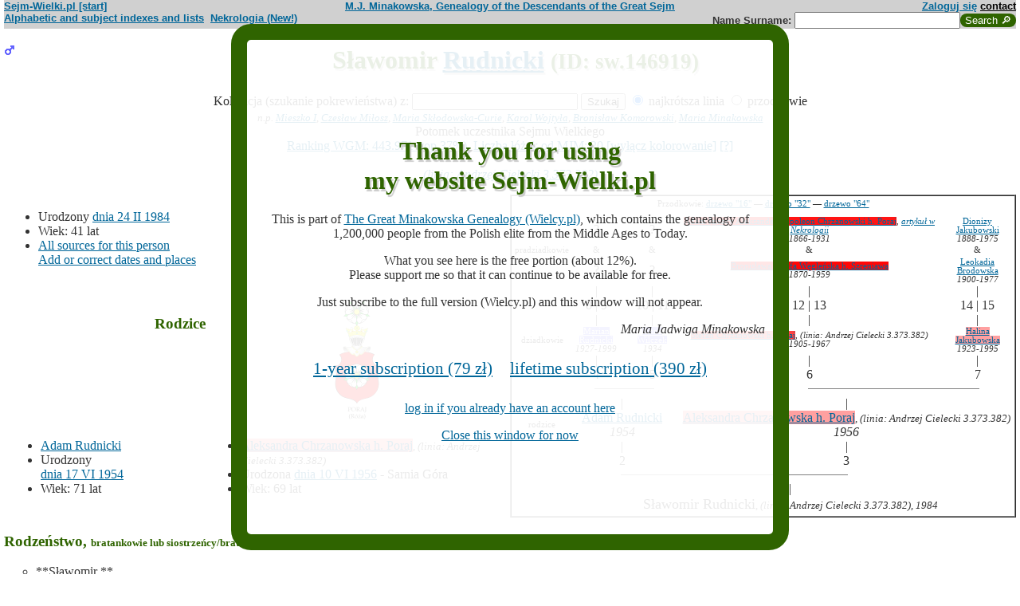

--- FILE ---
content_type: text/html; charset=iso-8859-2
request_url: https://www.sejm-wielki.pl/b/sw.146919
body_size: 6933
content:
<!DOCTYPE html>
<html>
<head>
<title>Sławomir  Rudnicki (M.J. Minakowski, Genealogia potomków Sejmu Wielkiego)</title>
<META http-equiv='Content-Type' content='text/html; charset=iso-8859-2'>
<link href='/style.css' rel='styleSheet' type='text/css'>
<link href='/wagi.css' rel='styleSheet' type='text/css'>
<link href='/favicon.ico' rel='shortcut icon'>
<meta name="Author" content="Maria Jadwiga Minakowska mj@minakowski.pl" /> 
<link rel='search' type='application/opensearchdescription+xml' title='Sejm-Wielki' href='https://www.sejm-wielki.pl/sejm-wielki.xml'>
<meta name="viewport" content="width=device-width, initial-scale=1.0"><meta name='description' content='Sławomir   Rudnicki 1984&ndash; rodzice: Adam i&nbsp;Aleksandra&nbsp;Chrzanowska.'>
<link rel='image_src' href='https://www.sejm-wielki.pl/sw.png' />
<BASE href="https://www.sejm-wielki.pl/">
<link rel=alternate type='application/rss+xml' title='Kalendarzyk Rodzinny' href='https://www.sejm-wielki.pl/urodziny.xml.php?o=sw.146919'>
<link rel='canonical' href='https://www.sejm-wielki.pl/b/sw.146919' />
<meta property='og:url' content='https://www.sejm-wielki.pl/b/sw.146919' />
<meta property='og:type' content='public_figure' />
<meta property='og:description' content='Sławomir   Rudnicki 1984&ndash; rodzice: Adam i&nbsp;Aleksandra&nbsp;Chrzanowska' />
<meta property='og:title' content='Sławomir   Rudnicki' />
</head>
<body bgcolor=#FFFFFF text=#333333 link=#006699 vlink=#002244 style='margin-top:0'>
<div class='head-szpalty' width='100%' bgcolor='#D0D0D0' >
<div class='head-lewo'><a href='/'>Sejm-Wielki.pl [start]</a></div>
<div class='head-srodek'><a href='/'>M.J. Minakowska, Genealogy of the Descendants of the Great Sejm</a></div>
<div class='head-prawo'><a href="/s/konto.php?ref=%2Fb%2Fsw.146919">Zaloguj się</a>  <a href='mailto:mj@minakowski.pl' class='ahead'>contact</a></div>
</div><form method='GET' action='/s/i.php'>
<div class='head-szpalty' width='100%' bgcolor='#D0D0D0' >
<div class='head-lewo'><a href='/spisy.php'>Alphabetic and subject indexes and lists</a>&nbsp;&nbsp;<a href='https://wielcy.pl/nekrologia/'>Nekrologia (New!)</a></div><div class='head-srodek'></div><div class='head-prawo'>Name&nbsp;Surname:&nbsp;<input style='width:200px;' name='qt' size='40' maxlength='200' type='text'><input value='Search &#x1F50E;' type='submit' class='button-sg'></div>
</div>
</form>


<h1 align="center"><img src="images/male.png" width="13" height="13"
alt="M" align=left>

Sławomir  <a href="s/?m=N;v=rudnicki">Rudnicki</a>
<small> (ID: sw.146919)</small>
</h1>
<div align=center>

<div align=center><center><form method="GET" action="/s/i.php"><input type=hidden name=kolig value=196231><input type=hidden name=koligtroi value="sw.146919">Koligacja (szukanie pokrewieństwa) z: <input style="width:200px;" name="qt" size="40" maxlength="200" type="text"> <input value="Szukaj" type="submit"> <input  type="radio" name="et" value="S" checked> najkrótsza linia <input  type="radio" name="et" value="A"> przodkowie <br><small><i>n.p. <a href="s/?em=R&amp;ei=196231&amp;m=NG&amp;select=input&amp;n=dw.3&amp;t=PN&amp;et=S&amp;image=on&amp;spouse=on">Mieszko I</a>, <a href="s/?em=R&amp;ei=196231&amp;m=NG&amp;select=input&amp;n=sw.10762&amp;t=PN&amp;et=S&amp;image=on&amp;spouse=on">Czesław Miłosz</a>, <a href="s/?em=R&amp;ei=196231&amp;m=NG&amp;select=input&amp;n=psb.30118.12&amp;t=PN&amp;et=S&amp;image=on&amp;spouse=on">Maria Skłodowska-Curie</a>, <a href="s/?em=R&amp;ei=196231&amp;m=NG&amp;select=input&amp;n=sw.110517&amp;t=PN&amp;et=S&amp;image=on&amp;spouse=on">Karol Wojtyła</a>, <a href="s/?em=R&amp;ei=196231&amp;m=NG&amp;select=input&amp;n=cz.I017795&amp;t=PN&amp;et=S&amp;image=on&amp;spouse=on">Bronisław Komorowski</a>, <a href="s/?em=R&amp;ei=196231&amp;m=NG&amp;select=input&amp;n=mi.1&amp;t=PN&amp;et=S&amp;image=on&amp;spouse=on">Maria Minakowska</a></i><!-- lubja --></small></form></center></div>

Potomek uczestnika Sejmu Wielkiego<br><a href='https://minakowski.pl/wielka-genealogia-minakowskiego-nowe-otwarcie-najwazniejszy-milion-polakow-wszech-czasow/'>Ranking WGM: 443.971 (top 37%)</a>, <a href='https://minakowski.pl/z-wiekszoscia-wielkich-polakow-laczy-mnie-max-31-lozek/'>Liczba łóżek od MJM: 20</a> <a href='/s/?m=NG&t=PN&n=sw.146919&koloruj=nie' rel='nofollow'>[wyłącz kolorowanie]</a> <a href='https://minakowski.pl/mapowanie-pozycji-spolecznej/'>[?]</a>
</div>
<br>

<center>
<table border="0" cellspacing="0" cellpadding="0">
<tr><td><center>
<em>
<a href="s?em=R&ei=196231&m=NG&select=input&t=PN&image=off&et=S&n=3.373.382">(linia: Andrzej Cielecki 3.373.382) </a></em><br>
</center>
</td></tr>
</table>
</center><p>

</td></tr>
</table>

<div class="szpalty">

<div class="lewa-szpalta">

<table border="0" width="100%">
<tr>
<td align="left" valign="top">
<ul>
<li>Urodzony <a href="s/?m=CAL;yg=1984;mg=2;dg=24;tg=1" class="date">dnia&nbsp;24&nbsp;II&nbsp;1984</a>
<li>Wiek: 41 lat
<li><a href='/s/surowe.php?o=sw.146919'>All sources for this person</a><br><a href='/s/?m=NG&t=PN&n=sw.146919&uzupelnij=tak' rel='nofollow'>Add or correct dates and places</a><br><br></li></ul tuwiki=1>
</td></tr>


<tr><td colspan="2" valign=bottom>
<table border=0>
<tr>
<td align=center>
<a href="s/?m=IM;d=1172043562;i=530606;k=/adam_sw.65722.0.rudnicki"><img
src="s/?m=IM;d=1172043562;i=530606;k=/adam_sw.65722.0.rudnicki" border=0
alt="ilustracja"></a>
</td>

<td align=center valign=top>
<h3><font color=#2f6400>Rodzice</font></h3>
</td>

<td align=center>
<a href="s/?m=IM;d=1111352574;i=530600;k=/aleksandra_sw.65721.0.chrzanowska_h._poraj"><img
src="s/?m=IM;d=1111352574;i=530600;k=/aleksandra_sw.65721.0.chrzanowska_h._poraj" border=0
alt="ilustracja"></a>
</td>

</tr>
<tr><td leftmargin=10>

<ul><li type=disc>
<a href="/b/sw.65722" title="Ranking WGM: 444.029" class="Wag">Adam  Rudnicki</a><font size=-1></font>
<li>Urodzony <a href="s/?m=CAL;yg=1954;mg=6;dg=17;tg=1" class="date">dnia&nbsp;17&nbsp;VI&nbsp;1954</a><li>Wiek: 71 lat

</ul>
</td><td valign=top align=center>&nbsp;</td><td>

<ul><li type=disc>
<a href="/b/sw.65721" title="Ranking WGM: 246.519" class="Waga96">Aleksandra  Chrzanowska h. Poraj</a><font size=-1>, <em>(linia: Andrzej Cielecki 3.373.382)</em></font>
<li>Urodzona <a href="s/?m=CAL;yg=1956;mg=6;dg=10;tg=1" class="date">dnia&nbsp;10&nbsp;VI&nbsp;1956</a> - Sarnia Góra<li>Wiek: 69 lat

</ul>

</td></tr>
</table>

</td></tr>
</table>

</div>

<div class='prawa-szpalta'>
<!-- ARBRE 4 GENERATIONS -->


<table border=1 cellpadding=4 cellspacing=0><tr><td>
<table border=0 cellspacing=0 cellpadding=0>

<tr><td align="center" colspan="8" class=minus2>Przodkowie: <a href="s/?m=A;i=196231;v=5;siblings=on;t=T;image=on">drzewo "16"</a> &mdash;
<a href="s/?m=A;i=196231;v=6;siblings=on;t=T;image=on">drzewo "32"</a> &mdash;
<a href="s/?m=A;i=196231;v=7;siblings=on;t=T;image=on">drzewo "64"</a><br><br>
</td></tr>

<tr><td rowspan=3 align=center class=minus2>pradziadkowie</td>
<td align=center>?</td>
<td>&nbsp;&nbsp;</td>
<td align=center>?</td>
<td>&nbsp;&nbsp;</td>

<td align=center class=minus2><a href="/b/3.234.33" title="Ranking WGM: 61.117" class="Waga236">Adam Ignacy Aleksander Napoleon Chrzanowski h. Poraj</a>, <em><a href="https://wielcy.pl/nekrologia/64945">artykuł w Nekrologii</a></em><br> <em><bdo dir="ltr" class="inline-short-dates-text">1866-1931</bdo></em></td>
<td>&nbsp;&nbsp;</td>
<td align=center class=minus2><a href="/b/sw.66502" title="Ranking WGM: 444.030" class="Wag">Dionizy  Jakubowski</a><br> <em><bdo dir="ltr" class="inline-short-dates-text">1888-1975</bdo></em></td>
<tr>
<td align=center class=minus2>&</td>
<td>&nbsp;&nbsp;</td>
<td align=center class=minus2>&</td>
<td>&nbsp;&nbsp;</td>
<td align=center class=minus2>&</td>
<td>&nbsp;&nbsp;</td>
<td align=center class=minus2>&</td>
</tr>
<tr>
<td align=center>?</td>
<td>&nbsp;&nbsp;</td>
<td align=center>?</td>

<td>&nbsp;&nbsp;</td>
<td align=center class=minus2><a href="/b/3.234.34" title="Ranking WGM: 47.370" class="Waga250">Bronisława Józefa  Węgleńska h. Szreniawa</a><br> <em><bdo dir="ltr" class="inline-short-dates-text">1870-1959</bdo></em></td>
<td>&nbsp;&nbsp;</td>
<td align=center class=minus2><a href="/b/sw.67511" title="Ranking WGM: 444.031" class="Wag">Leokadia  Brodowska</a><br> <em><bdo dir="ltr" class="inline-short-dates-text">1900-1977</bdo></em></td>
<tr><td rowspan=3></td>
<td align=center>|</td>
<td>&nbsp;&nbsp;</td>
<td align=center>|</td>
<td>&nbsp;&nbsp;</td>
<td align=center>|</td>
<td>&nbsp;&nbsp;</td>
<td align=center>|</td>
</tr>
<tr>
<td align=center>8 | 9</td>
<td>&nbsp;&nbsp;</td>
<td align=center>10 | 11</td>
<td>&nbsp;&nbsp;</td>
<td align=center>12 | 13</td>
<td>&nbsp;&nbsp;</td>
<td align=center>14 | 15</td>
</tr>
<tr>
<td align=center>|</td>
<td>&nbsp;&nbsp;</td>
<td align=center>|</td>
<td>&nbsp;&nbsp;</td>
<td align=center>|</td>
<td>&nbsp;&nbsp;</td>
<td align=center>|</td>
</tr>

<tr><td rowspan=1 align=center class=minus2>dziadkowie</td>
<td align=center class=minus2><a href="/b/sw.67513" title="Ranking WGM: 767.332" class="Wagb118">Marian  Rudnicki</a><br> <em><bdo dir="ltr" class="inline-short-dates-text">1927-1999</bdo></em></td>
<td>&nbsp;&nbsp;</td>
<td align=center class=minus2><a href="/b/sw.67514" title="Ranking WGM: 767.333" class="Wagb118">Anna  Wilczek</a><br> <em><bdo dir="ltr" class="inline-short-dates-text">1934</bdo></em></td>
<td>&nbsp;&nbsp;</td>
<td align=center class=minus2><a href="/b/sw.65714" title="Ranking WGM: 105.116" class="Waga191">Stefan  Chrzanowski h. Poraj</a>, <em>(linia: Andrzej Cielecki 3.373.382)</em><br> <em><bdo dir="ltr" class="inline-short-dates-text">1905-1967</bdo></em></td>
<td>&nbsp;&nbsp;</td>
<td align=center class=minus2><a href="/b/sw.65715" title="Ranking WGM: 246.517" class="Waga96">Halina  Jakubowska</a><br> <em><bdo dir="ltr" class="inline-short-dates-text">1923-1995</bdo></em></td>
<tr><td rowspan=4></td>
<td align=center>|</td>
<td>&nbsp;&nbsp;</td>
<td align=center>|</td>
<td>&nbsp;&nbsp;</td>
<td align=center>|</td>
<td>&nbsp;&nbsp;</td>
<td align=center>|</td>
</tr>
<tr>
<td align=center>4</td>
<td>&nbsp;&nbsp;</td>
<td align=center>5</td>
<td>&nbsp;&nbsp;</td>
<td align=center>6</td>
<td>&nbsp;&nbsp;</td>
<td align=center>7</td>
</tr>
<tr>
<td align=right><hr noshade size=1 width="50%" align=right></td>
<td ><hr noshade size=1></td>
<td ><hr noshade size=1 width="50%" align=left></td>
<td align=right>&nbsp;</td>
<td align=right><hr noshade size=1 width="50%" align=right></td>
<td ><hr noshade size=1></td>
<td ><hr noshade size=1 width="50%" align=left></td>
</tr>
<tr>
<td align=center colspan=3>|</td>
<td>&nbsp;&nbsp;</td>
<td align=center colspan=3>|</td>
</tr>

<tr><td rowspan=1 align=center class=minus2>rodzice</td>
<td align=center colspan=3><font size="-0"><a href="/b/sw.65722" title="Ranking WGM: 444.029" class="Wag">Adam  Rudnicki</a><font size=-1></font><br> <em><bdo dir="ltr" class="inline-short-dates-text">1954</bdo></em></td>
<td>&nbsp;&nbsp;</td>
<td align=center colspan=3><font size="-0"><a href="/b/sw.65721" title="Ranking WGM: 246.519" class="Waga96">Aleksandra  Chrzanowska h. Poraj</a><font size=-1>, <em>(linia: Andrzej Cielecki 3.373.382)</em></font><br> <em><bdo dir="ltr" class="inline-short-dates-text">1956</bdo></em></td>
</tr>
<tr><td rowspan=3></td>
<td align=center colspan=3>|</td>
<td>&nbsp;&nbsp;</td>
<td align=center colspan=3>|</td>
</tr>
<tr>
<td align=center colspan=3>2</td>
<td>&nbsp;&nbsp;</td>
<td align=center colspan=3>3</td>
</tr>
<tr>
<td align=right colspan=3><hr noshade size=1 width="50%"
align=right></td>
<td ><hr noshade size=1></td>
<td  colspan=3><hr noshade size=1 width="50%" align=left></td>
</tr>
<tr><td rowspan=2></td>
<td align=center colspan=7>|</td>
</tr>
<tr>
<td align=center colspan=7><font size="+1">Sławomir  Rudnicki<font size="-1">, <em>(linia: Andrzej Cielecki 3.373.382)</em>,  <em><bdo dir="ltr" class="inline-short-dates-text">1984</bdo></em></td>
</tr>
</tr>
</table>
</table>


<!--FIN ARBRE 4 GENERATIONS -->

</div>
</div>

<!-- Mariages et enfants -->


<!-- Adopcje -->



<!-- Adopcje ojca -->

<!-- Frčres et soeurs, neveux et ničces -->

<h3><font color=#2f6400>Rodzeństwo, <font size="-1">bratankowie lub siostrzeńcy/bratanice lub siostrzenice</font></font></h3>
<ol>
<li type=circle>
**Sławomir **
<li type=disc>

<font size="2">

</font>
<img src="images/male.png" width="13" height="13" alt="M">
<a href="/b/sw.146920" title="Ranking WGM: 443.972" class="Wag">Piotr </a>
<em>
<font size=-1><a href="s?em=R&ei=196231&m=NG&select=input&t=PN&image=off&et=S&n=3.373.382">(linia: Andrzej Cielecki 3.373.382) </a></font>
</em>
 <em><bdo dir="ltr" class="inline-short-dates-text">1987</bdo></em>
<!-- affichage des conjoints-->
<!--Fin d'affichage des conjoints-->
</ol>

<!-- Autre union et enfants du pčre  -->


<!-- Autre union et enfants de la mčre  -->


<!-- Oncles et tantes, et cousins -->

<h3><font color=#2f6400>Stryjowie lub wujowie oraz ciotki, <font size="-1">i kuzynki</font></font></h3>
<ol>

<ul><li><b>Marian  Rudnicki <font size="-1">("Sosa" 4)</font> & ; <font size="-1">("Sosa" 5) </font>Anna  Wilczek</b></ul>
<li type=disc>
<img src="images/male.png" width="13" height="13" alt="M">
<a href="/b/sw.65722" title="Ranking WGM: 444.029" class="Wag">Adam  Rudnicki</a>
 <em><bdo dir="ltr" class="inline-short-dates-text">1954</bdo></em>
<!-- affichage des conjoints-->
<br>&#9632;
&nbsp;&&nbsp;<a href="/b/sw.65721" title="Ranking WGM: 246.519" class="Waga96">Aleksandra  Chrzanowska h. Poraj</a>
<em>
<font size=-1><a href="s?em=R&ei=196231&m=NG&select=input&t=PN&image=off&et=S&n=3.373.382">(linia: Andrzej Cielecki 3.373.382) </a></font>
</em>
 <em><bdo dir="ltr" class="inline-short-dates-text">1956</bdo></em><font size="-1"> dzieci
|
<img src="images/male.png" width="11" height="11" alt="M">
Sławomir  Rudnicki  <em><bdo dir="ltr" class="inline-short-dates-text">1984</bdo></em>|
<img src="images/male.png" width="11" height="11" alt="M">
<a href="/b/sw.146920" title="Ranking WGM: 443.972" class="Wag">Piotr  Rudnicki</a>  <em><bdo dir="ltr" class="inline-short-dates-text">1987</bdo></em> | </font>
<!--Fin d'affichage des conjoints-->


<!--fin enfants pere pere-->

<!--fin enfants pere mere-->

<ul><li><b>Stefan  Chrzanowski h. Poraj<font size="-1"> ("Sosa" 6)</font> & ; <font size="-1">("Sosa" 7) </font>Halina  Jakubowska</b></ul>
<li type=disc>
<img src="images/male.png" width="13" height="13" alt="M">
<a href="/b/sw.65716" title="Ranking WGM: 246.518" class="Waga96">Adam  Chrzanowski h. Poraj</a>
<em>
<font size=-1><a href="s/?m=TT;sm=S;t=korespondent;p=M.J.M.">korespondent M.J.M.</a></font>
,
<font size=-1><a href="s?em=R&ei=196231&m=NG&select=input&t=PN&image=off&et=S&n=3.373.382">(linia: Andrzej Cielecki 3.373.382) </a></font>
</em>
 <em><bdo dir="ltr" class="inline-short-dates-text">1954</bdo></em>
<!-- affichage des conjoints-->
<br>&#9632;
&nbsp;&&nbsp;<a href="/b/sw.65717" title="Ranking WGM: 444.025" class="Wag">Halina  Rynarzewska</a>
 <em><bdo dir="ltr" class="inline-short-dates-text">1955</bdo></em><font size="-1"> dzieci
|
<img src="images/male.png" width="11" height="11" alt="M">
<a href="/b/sw.65718" title="Ranking WGM: 444.026" class="Wag">Paweł  Chrzanowski h. Poraj</a>  <em><bdo dir="ltr" class="inline-short-dates-text">1981</bdo></em>|
<img src="images/male.png" width="11" height="11" alt="M">
<a href="/b/sw.65720" title="Ranking WGM: 444.028" class="Wag">Maciej  Chrzanowski h. Poraj</a>  <em><bdo dir="ltr" class="inline-short-dates-text">1983</bdo></em>|
<img src="images/male.png" width="11" height="11" alt="M">
<a href="/b/sw.65719" title="Ranking WGM: 444.027" class="Wag">Tomasz  Chrzanowski h. Poraj</a>  <em><bdo dir="ltr" class="inline-short-dates-text">1984</bdo></em> | </font>
<!--Fin d'affichage des conjoints-->
<li type=disc>
<img src="images/female.png" width="13" height="13" alt="Ż">
<a href="/b/sw.65721" title="Ranking WGM: 246.519" class="Waga96">Aleksandra  Chrzanowska h. Poraj</a>
<em>
<font size=-1><a href="s?em=R&ei=196231&m=NG&select=input&t=PN&image=off&et=S&n=3.373.382">(linia: Andrzej Cielecki 3.373.382) </a></font>
</em>
 <em><bdo dir="ltr" class="inline-short-dates-text">1956</bdo></em>
<!-- affichage des conjoints-->
<br>&#9632;
&nbsp;&&nbsp;<a href="/b/sw.65722" title="Ranking WGM: 444.029" class="Wag">Adam  Rudnicki</a>
 <em><bdo dir="ltr" class="inline-short-dates-text">1954</bdo></em><font size="-1"> dzieci
|
<img src="images/male.png" width="11" height="11" alt="M">
Sławomir  Rudnicki  <em><bdo dir="ltr" class="inline-short-dates-text">1984</bdo></em>|
<img src="images/male.png" width="11" height="11" alt="M">
<a href="/b/sw.146920" title="Ranking WGM: 443.972" class="Wag">Piotr  Rudnicki</a>  <em><bdo dir="ltr" class="inline-short-dates-text">1987</bdo></em> | </font>
<!--Fin d'affichage des conjoints-->

<!--fin enfants mere pere-->

<!--fin enfants mere mere-->

</ol>
<!-- bannery_elity -->

<table border="0" width="100%">
<tr>
<td width="70%" valign="top">
<h3><font color=#2f6400>Najbliżsi sławni ludzie (<a href='https://www.wielcy.pl/psb_szukani.php'>wg kryterium PSB</a>)</font></h3><p class='p10'>W stopniach ° wyrażona liczba ogniw w łańcuchu, w którym każda następna osoba jest dzieckiem, rodzicem lub małżonkiem poprzedniej;<br>wersja pełna (przy opłaconym abonamenice) pokazuje wykres powiązania; w wersji darmowej kliknięcie prowadzi do strony o danej osobie.</p>
<ol><li><a href='/b/11.100.75'>KONOPNICKA Maria Stanisława (1842-1910) poetka, nowelistka</a> <i>6°</i></li>
<li><a href='/b/psb.32705.6'>SUJKOWSKI Zbigniew (1898-1954), geolog</a> <i>7°</i></li>
<li><a href='/b/3.373.382'>CIELECKI Andrzej Zaremba (XVIII w.) konfederat barski</a> <i>7°</i></li>
<li><a href='/b/psb.34836.1'>ŚWIRSKI Jerzy (1882-1959) wiceadmirał</a> <i>7°</i></li>
<li><a href='/b/psb.32705.5'>SUJKOWSKI Antoni (1867-1941), minister wyznań religijnych i oświecenia publicznego</a> <i>8°</i></li>
<li><a href='/b/psb.32705.1'>SUJKOWSKA Helena (1872-1944), działaczka polityczna i społeczna</a> <i>8°</i></li>
<li><a href='/b/psb.31558.1'>STANISŁAWSKA-LOTHE Wanda (1908-1985) aktorka</a> <i>8°</i></li>
<li><a href='/b/psb.31555.1'>STANISŁAWSKA Wanda Aleksandra (1875-1966) poetka, prozaik, dramaturg, krytyk teatralny</a> <i>8°</i></li>
<li><a href='/b/psb.24985.1'>PYTLIŃSKI Stanisław Henryk (1865-1923) literat, prawnik</a> <i>8°</i></li>
<li><a href='/b/psb.24431.1'>PRZANOWSKI Władysław (1880-1937) pedagog, twórca i dyrektor Państwowego Instytutu Robót Ręcznych</a> <i>8°</i></li>
<li><a href='/b/psb.24430.1'>PRZANOWSKI Stefan (1874-1938) inżynier mechanik, minister, przemysłowiec, działacz gospodarczy</a> <i>8°</i></li>
<li><a href='/b/psb.24428.1'>PRZANOWSKI Edward Czesław (1845-1929) powstaniec 1863, inżynier budowniczy, architekt, działacz społeczny</a> <i>8°</i></li>
<li><a href='/b/psb.20041.1'>NITOWSKI Jan (1859-1926) nauczyciel, poeta, tłumacz</a> <i>8°</i></li>
<li><a href='/b/psb.4660.1'>DROSZEWSKI Piotr (ok. 1829-1869) kolekcjoner</a> <i>8°</i></li>
<li><a href='/b/psb.32705.7'>SUJKOWSKI Bogusław (1900-1964), leśnik, powieściopisarz</a> <i>9°</i></li>
<li><a href='/b/psb.36034.1'>TUROWICZ Feliks (1871-1942) działacz socjalistyczny</a> <i>9°</i></li>
<li><a href='/b/psb.36035.1'>TUROWICZ Jadwiga (1885-1945) aktorka, reżyser, pedagog</a> <i>9°</i></li>
<li><a href='/b/1.1292.37'>STRASZEWSKI Maciej (1772 - po 1845) uczestnik insurekcji kościuszkowskiej i wojen napoleońskich, pułkownik wojsk Księstwa Warszawskiego</a> <i>9°</i></li>
<li><a href='/b/psb.31096.1'>SOSNOWSKA Halina Maria Wanda (1894-1973) wicedyrektor programowy Polskiego Radia, działaczka Związku Walki Zbrojnej / Armii Krajowej oraz Zrzeszenia Wolność i Niezawisłość</a> <i>9°</i></li>
<li><a href='/b/psb.25470.1'>RAJKOWSKI Franciszek (1848-1908) lekarz, działacz społeczny</a> <i>9°</i></li>
</ol>



<a name="Notes"></a>
<h3><font color=#2f6400>Uwagi</font></h3>
<ul><li><p>
<!-- StatusSW#1 -->
sw.146919 Informacja p. <a href=http://www.sejm-wielki.pl/b/sw.66462>Ireny Brodzikowskiej</a> (z 5.11.2010)
</p></ul>


</td>
<td width="30%" valign=bottom>

<ul>
<li><b><a href="/s/mapa.php?mapa=tak&amp;o=sw.146919">Mapa grobów rodzinnych</a></b><br><br>
<li><b><a href="/u/sw.146919">Kalendarzyk Rodzinny tej osoby</a></b><br><br>


<li>
<a href="s/?m=A;i=196231"><b>Przodkowie</b></a> - <a href="s/?m=A;i=196231;v=7;siblings=on;t=T;image=on"><b>Drzewo ("64")</b></a><br><br>
<li>
<a href="s/?m=C;i=196231"><b>Kuzyni</b></a>
<!-- -->
<li>
<a href="s/?i=196232"><b>Następny brat lub siostra</b></a>
<!-- -->
<br><br>
<li><a href="s/?em=R&amp;ei=196231&amp;m=NG&amp;select=input&amp;n=mi.1&amp;t=PN&amp;et=S&amp;image=on"><b>Związek z M.J. Minakowskim</b></a>
</ul>
</tr></table>


<a href="s/?"><img src="images/gwlogo.png"
alt="..." width="64" height="72" align="right" border="0"></a>
<br>

<hr width="30%"/>
<p class="pcenter"><b>Baza danych na stronach <a href="http://www.sejm-wielki.pl">www.sejm-wielki.pl</a> to drobny wycinek <a href="http://Wielcy.pl/"><i>Wielkiej genealogii Minakowskiej</i></a>, sięgającej średniowiecza, zawierającej ponad 1.200.000 osób nawzajem skoligaconych, w tym znaczną część sławnych Polaków wszystkich epok; więcej na ten temat na <a href="http://Wielcy.pl/">Wielcy.pl</a> .<br>
Baza jest uzupełniana codziennie<br>
&mdash; bardzo proszę o nadysłanie uzupełnień na adres <a href="mailto:mj@minakowski.pl">mj@minakowski.pl</a> . Z góry dziękuję!</b><br><br>
Serwisowi <a href="http://www.sejm-wielki.pl/">Sejm-Wielki.pl</a> patronuje <a href="http://www.spsw.pl/">Stowarzyszenie Potomków Sejmu Wielkiego</a>, działające pod <a href="/patronat.png">patronatem Marszałka Sejmu RP</a>.


<p class=pcenter>Znani: <a href="/znani.php?t=1">literaci</a>, <a href="/znani.php?t=2">malarze</a>, <a href="/znani.php?t=3">muzycy</a>, <a href="/znani.php?t=4">aktorzy</a>, <a href="/znani.php?t=27">dziennikarze</a>, <a href="/znani.php?t=7">odkrywcy</a>, <a href="/znani.php?t=8">historycy</a>, <a href="/znani.php?t=9">wojskowi</a>, <a href="/znani.php?t=17">filozofowie</a>, <a href="/znani.php?t=18">ludzie Kościoła</a>, <a href="/znani.php?t=28">prawnicy</a>,
politycy: <a href="/znani.php?t=10">przedrozbiorowi</a>, <a href="/znani.php?t=11">dziewiętnastowieczni</a>, <a href="/znani.php?t=12">przedwojenni</a>, <a href="/znani.php?t=13">powojenni</a>, <a href="/znani.php?t=14">współcześni</a>, <a href="/parlament_od_1919.php">parlamentarzyści II i III RP oraz PRL</a>,
uczeni (członkowie akademii nauk): <a href="/znani.php?t=19">nauk społecznych</a>, <a href="/znani.php?t=20">nauk biologicznych</a>, <a href="/znani.php?t=21">nauk ścisłych</a>, <a href="/znani.php?t=22">nauk technicznych</a>, <a href="/znani.php?t=23">nauk rolniczo-leśnych</a>, <a href="/znani.php?t=24">nauk medycznych</a>, <a href="/znani.php?t=25">nauk o ziemi</a></p>

<div align=center>Cytuj: Maria Jadwiga Minakowska, <i>Wielka genealogia Minakowskiej (Wielcy.pl)</i>, wydanie z 26.01.2026.<br>&copy; 2002-2025 Dr Minakowska Publikacje Elektroniczne &mdash; <a href='/regulamin.php'>Regulamin, polityka prywatności i <i>cookie</i></a></div>


<!-- Google tag (gtag.js) -->
<script async src="https://www.googletagmanager.com/gtag/js?id=G-J1Q9X13FJF"></script>
<script>
  window.dataLayer = window.dataLayer || [];
  function gtag(){dataLayer.push(arguments);}
  gtag('js', new Date());

  gtag('config', 'G-J1Q9X13FJF');
</script>
<div class="wgm_adv"><div class="wgm_adv_ins"><h1> Thank you for using<br>my website Sejm-Wielki.pl</h1><p>This is part of <a href='https://Wielcy.pl/?hl=en'>The Great Minakowska Genealogy (Wielcy.pl)</a>, which contains the genealogy of 1,200,000 people from the Polish elite from the Middle Ages to Today.</p><p>What you see here is the free portion (about 12%).<br>Please support me so that it can continue to be available for free.</p><p>Just subscribe to the full version (Wielcy.pl) and this window will not appear.</p><p align=right><i>Maria Jadwiga Minakowska</i></p><table align="center" cellpadding=10><tr><td align="center" style="font-size:16pt"><a href='https://wielcy.pl/wgm/sklep.php?produkt=roczny'>1-year subscription (79 zł)</a><br></td><td align="center" style="font-size:16pt"><a href='https://wielcy.pl/wgm/sklep.php?produkt=dozywotni'>lifetime subscription (390 zł)</a><br></td></tr></table><p align=center><a href='/s/konto.php'>log in if you already have an account here</a></p><p align=center><a href='https://www.sejm-wielki.pl/b/sw.146919?ad_closed=true'>Close this window for now</a></p></div></div></body>
</html>IP: 3.14.84.224